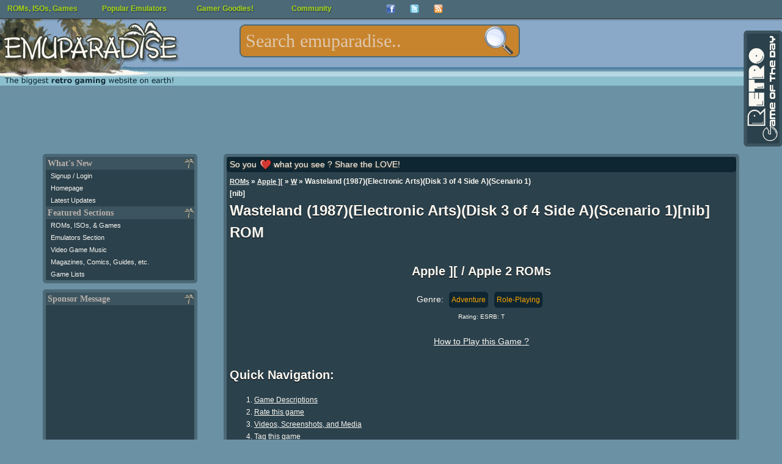

--- FILE ---
content_type: text/html; charset=utf-8
request_url: https://www.google.com/recaptcha/api2/aframe
body_size: 264
content:
<!DOCTYPE HTML><html><head><meta http-equiv="content-type" content="text/html; charset=UTF-8"></head><body><script nonce="slyGcyoB8gxdPSOuFrds0A">/** Anti-fraud and anti-abuse applications only. See google.com/recaptcha */ try{var clients={'sodar':'https://pagead2.googlesyndication.com/pagead/sodar?'};window.addEventListener("message",function(a){try{if(a.source===window.parent){var b=JSON.parse(a.data);var c=clients[b['id']];if(c){var d=document.createElement('img');d.src=c+b['params']+'&rc='+(localStorage.getItem("rc::a")?sessionStorage.getItem("rc::b"):"");window.document.body.appendChild(d);sessionStorage.setItem("rc::e",parseInt(sessionStorage.getItem("rc::e")||0)+1);localStorage.setItem("rc::h",'1769414340320');}}}catch(b){}});window.parent.postMessage("_grecaptcha_ready", "*");}catch(b){}</script></body></html>

--- FILE ---
content_type: application/javascript; charset=utf-8
request_url: https://fundingchoicesmessages.google.com/f/AGSKWxX-zHDJff-avR2vFdYpSaxdlpkkoSNbuIuFO6N1cBRXfRH5At-8QCrRoDgFsiVaz0U-NiKHsJn9QLfLvqnZIoylm1CvBb4PnbhaMz-f5t_XU2_n0lN2jehbVcIYu1xpTPh8g3i4s3FKwNrSSq2uxpq3rlGyihahdc8p0tFqOS6jeIZgnt_XyAF9F621/_/inc_ad./advaluewriter._468x120.-480x120./exo5x1.
body_size: -1288
content:
window['ed9bb15c-9753-494f-8fa8-51fd63585983'] = true;